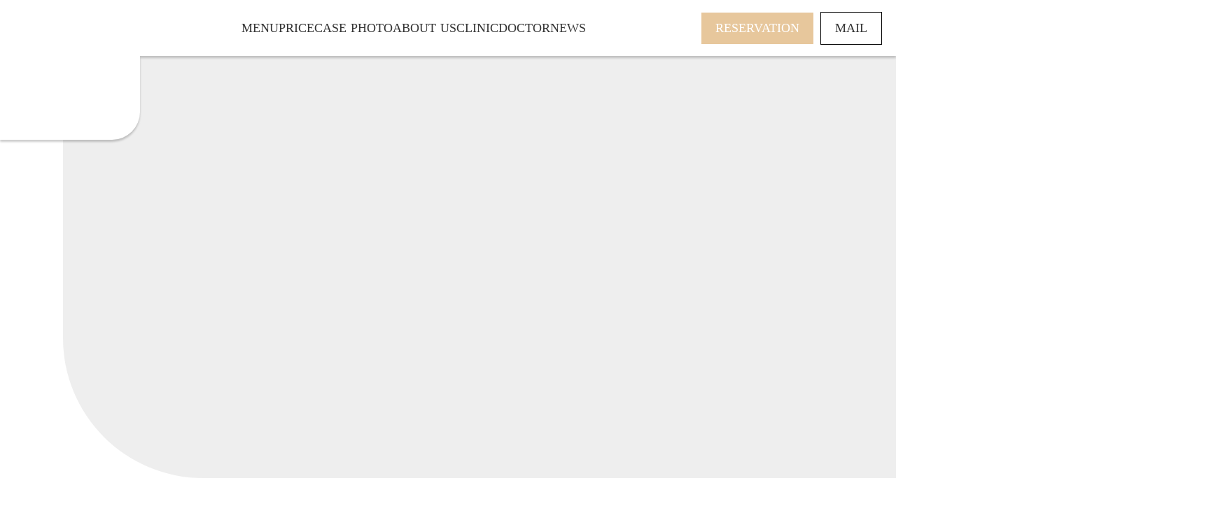

--- FILE ---
content_type: text/html;charset=utf-8
request_url: https://tbc.clinic/service_category/sweat
body_size: 32240
content:
<!DOCTYPE html>
<html lang="ja">
<head><meta charset="utf-8">
<meta name="viewport" content="width=device-width, initial-scale=1">
<title>東京美容クリニック | TBCL – 美容皮膚科・美容婦人科・美容外科</title>
<link rel="preconnect" href="https://fonts.gstatic.com" crossorigin>
<meta name="generator" content="Studio.Design">
<meta name="robots" content="all">
<meta property="og:site_name" content="東京美容クリニック | TBCL – 美容皮膚科・美容婦人科・美容外科">
<meta property="og:title" content="東京美容クリニック | TBCL – 美容皮膚科・美容婦人科・美容外科">
<meta property="og:image" content="https://storage.googleapis.com/production-os-assets/assets/e3b46cd6-8bf1-458d-8607-ecf529346523">
<meta property="og:description" content="東京美容クリニックは、患者様のお悩みに寄り添い、 無理のない自然な美しさをご提供する、完全予約制の美容医療専門クリニックです。 美容皮膚科をはじめ、美容外科、さらには美容婦人科を併設しており、 美と健康を願う全ての方をトータルサポートいたします。 ">
<meta property="og:type" content="website">
<meta name="description" content="東京美容クリニックは、患者様のお悩みに寄り添い、 無理のない自然な美しさをご提供する、完全予約制の美容医療専門クリニックです。 美容皮膚科をはじめ、美容外科、さらには美容婦人科を併設しており、 美と健康を願う全ての方をトータルサポートいたします。 ">
<meta property="twitter:card" content="summary_large_image">
<meta property="twitter:image" content="https://storage.googleapis.com/production-os-assets/assets/e3b46cd6-8bf1-458d-8607-ecf529346523">
<meta name="apple-mobile-web-app-title" content="東京美容クリニック | TBCL – 美容皮膚科・美容婦人科・美容外科">
<meta name="format-detection" content="telephone=no,email=no,address=no">
<meta name="chrome" content="nointentdetection">
<meta property="og:url" content="/service_category/sweat">
<link rel="icon" type="image/png" href="https://storage.googleapis.com/production-os-assets/assets/f7c3337a-7133-4750-8a33-cbc9476d0c30" data-hid="2c9d455">
<link rel="apple-touch-icon" type="image/png" href="https://storage.googleapis.com/production-os-assets/assets/f7c3337a-7133-4750-8a33-cbc9476d0c30" data-hid="74ef90c"><link rel="modulepreload" as="script" crossorigin href="/_nuxt/entry.1775d8aa.js"><link rel="preload" as="style" href="/_nuxt/entry.8fd7fced.css"><link rel="prefetch" as="image" type="image/svg+xml" href="/_nuxt/close_circle.c7480f3c.svg"><link rel="prefetch" as="image" type="image/svg+xml" href="/_nuxt/round_check.0ebac23f.svg"><link rel="prefetch" as="script" crossorigin href="/_nuxt/LottieRenderer.16344243.js"><link rel="prefetch" as="script" crossorigin href="/_nuxt/error-404.1327bc9a.js"><link rel="prefetch" as="script" crossorigin href="/_nuxt/error-500.a745e09a.js"><link rel="stylesheet" href="/_nuxt/entry.8fd7fced.css"><style>.page-enter-active{transition:.6s cubic-bezier(.4,.4,0,1)}.page-leave-active{transition:.3s cubic-bezier(.4,.4,0,1)}.page-enter-from,.page-leave-to{opacity:0}</style><style>:root{--rebranding-loading-bg:#e5e5e5;--rebranding-loading-bar:#222}</style><style>.app[data-v-d12de11f]{align-items:center;flex-direction:column;height:100%;justify-content:center;width:100%}.title[data-v-d12de11f]{font-size:34px;font-weight:300;letter-spacing:2.45px;line-height:30px;margin:30px}</style><style>.LoadMoreAnnouncer[data-v-4f7a7294]{height:1px;margin:-1px;overflow:hidden;padding:0;position:absolute;width:1px;clip:rect(0,0,0,0);border-width:0;white-space:nowrap}</style><style>.TitleAnnouncer[data-v-1a8a037a]{height:1px;margin:-1px;overflow:hidden;padding:0;position:absolute;width:1px;clip:rect(0,0,0,0);border-width:0;white-space:nowrap}</style><style>.publish-studio-style[data-v-74fe0335]{transition:.4s cubic-bezier(.4,.4,0,1)}</style><style>.product-font-style[data-v-ed93fc7d]{transition:.4s cubic-bezier(.4,.4,0,1)}</style><style>/*! * Font Awesome Free 6.4.2 by @fontawesome - https://fontawesome.com * License - https://fontawesome.com/license/free (Icons: CC BY 4.0, Fonts: SIL OFL 1.1, Code: MIT License) * Copyright 2023 Fonticons, Inc. */.fa-brands,.fa-solid{-moz-osx-font-smoothing:grayscale;-webkit-font-smoothing:antialiased;--fa-display:inline-flex;align-items:center;display:var(--fa-display,inline-block);font-style:normal;font-variant:normal;justify-content:center;line-height:1;text-rendering:auto}.fa-solid{font-family:Font Awesome\ 6 Free;font-weight:900}.fa-brands{font-family:Font Awesome\ 6 Brands;font-weight:400}:host,:root{--fa-style-family-classic:"Font Awesome 6 Free";--fa-font-solid:normal 900 1em/1 "Font Awesome 6 Free";--fa-style-family-brands:"Font Awesome 6 Brands";--fa-font-brands:normal 400 1em/1 "Font Awesome 6 Brands"}@font-face{font-display:block;font-family:Font Awesome\ 6 Free;font-style:normal;font-weight:900;src:url(https://storage.googleapis.com/production-os-assets/assets/fontawesome/1629704621943/6.4.2/webfonts/fa-solid-900.woff2) format("woff2"),url(https://storage.googleapis.com/production-os-assets/assets/fontawesome/1629704621943/6.4.2/webfonts/fa-solid-900.ttf) format("truetype")}@font-face{font-display:block;font-family:Font Awesome\ 6 Brands;font-style:normal;font-weight:400;src:url(https://storage.googleapis.com/production-os-assets/assets/fontawesome/1629704621943/6.4.2/webfonts/fa-brands-400.woff2) format("woff2"),url(https://storage.googleapis.com/production-os-assets/assets/fontawesome/1629704621943/6.4.2/webfonts/fa-brands-400.ttf) format("truetype")}</style><style>.spinner[data-v-36413753]{animation:loading-spin-36413753 1s linear infinite;height:16px;pointer-events:none;width:16px}.spinner[data-v-36413753]:before{border-bottom:2px solid transparent;border-right:2px solid transparent;border-color:transparent currentcolor currentcolor transparent;border-style:solid;border-width:2px;opacity:.2}.spinner[data-v-36413753]:after,.spinner[data-v-36413753]:before{border-radius:50%;box-sizing:border-box;content:"";height:100%;position:absolute;width:100%}.spinner[data-v-36413753]:after{border-left:2px solid transparent;border-top:2px solid transparent;border-color:currentcolor transparent transparent currentcolor;border-style:solid;border-width:2px;opacity:1}@keyframes loading-spin-36413753{0%{transform:rotate(0deg)}to{transform:rotate(1turn)}}</style><style>@font-face{font-family:grandam;font-style:normal;font-weight:400;src:url(https://storage.googleapis.com/studio-front/fonts/grandam.ttf) format("truetype")}@font-face{font-family:Material Icons;font-style:normal;font-weight:400;src:url(https://storage.googleapis.com/production-os-assets/assets/material-icons/1629704621943/MaterialIcons-Regular.eot);src:local("Material Icons"),local("MaterialIcons-Regular"),url(https://storage.googleapis.com/production-os-assets/assets/material-icons/1629704621943/MaterialIcons-Regular.woff2) format("woff2"),url(https://storage.googleapis.com/production-os-assets/assets/material-icons/1629704621943/MaterialIcons-Regular.woff) format("woff"),url(https://storage.googleapis.com/production-os-assets/assets/material-icons/1629704621943/MaterialIcons-Regular.ttf) format("truetype")}.StudioCanvas{display:flex;height:auto;min-height:100dvh}.StudioCanvas>.sd{min-height:100dvh;overflow:clip}a,abbr,address,article,aside,audio,b,blockquote,body,button,canvas,caption,cite,code,dd,del,details,dfn,div,dl,dt,em,fieldset,figcaption,figure,footer,form,h1,h2,h3,h4,h5,h6,header,hgroup,html,i,iframe,img,input,ins,kbd,label,legend,li,main,mark,menu,nav,object,ol,p,pre,q,samp,section,select,small,span,strong,sub,summary,sup,table,tbody,td,textarea,tfoot,th,thead,time,tr,ul,var,video{border:0;font-family:sans-serif;line-height:1;list-style:none;margin:0;padding:0;text-decoration:none;-webkit-font-smoothing:antialiased;-webkit-backface-visibility:hidden;box-sizing:border-box;color:#333;transition:.3s cubic-bezier(.4,.4,0,1);word-spacing:1px}a:focus:not(:focus-visible),button:focus:not(:focus-visible),summary:focus:not(:focus-visible){outline:none}nav ul{list-style:none}blockquote,q{quotes:none}blockquote:after,blockquote:before,q:after,q:before{content:none}a,button{background:transparent;font-size:100%;margin:0;padding:0;vertical-align:baseline}ins{text-decoration:none}ins,mark{background-color:#ff9;color:#000}mark{font-style:italic;font-weight:700}del{text-decoration:line-through}abbr[title],dfn[title]{border-bottom:1px dotted;cursor:help}table{border-collapse:collapse;border-spacing:0}hr{border:0;border-top:1px solid #ccc;display:block;height:1px;margin:1em 0;padding:0}input,select{vertical-align:middle}textarea{resize:none}.clearfix:after{clear:both;content:"";display:block}[slot=after] button{overflow-anchor:none}</style><style>.sd{flex-wrap:nowrap;max-width:100%;pointer-events:all;z-index:0;-webkit-overflow-scrolling:touch;align-content:center;align-items:center;display:flex;flex:none;flex-direction:column;position:relative}.sd::-webkit-scrollbar{display:none}.sd,.sd.richText *{transition-property:all,--g-angle,--g-color-0,--g-position-0,--g-color-1,--g-position-1,--g-color-2,--g-position-2,--g-color-3,--g-position-3,--g-color-4,--g-position-4,--g-color-5,--g-position-5,--g-color-6,--g-position-6,--g-color-7,--g-position-7,--g-color-8,--g-position-8,--g-color-9,--g-position-9,--g-color-10,--g-position-10,--g-color-11,--g-position-11}input.sd,textarea.sd{align-content:normal}.sd[tabindex]:focus{outline:none}.sd[tabindex]:focus-visible{outline:1px solid;outline-color:Highlight;outline-color:-webkit-focus-ring-color}input[type=email],input[type=tel],input[type=text],select,textarea{-webkit-appearance:none}select{cursor:pointer}.frame{display:block;overflow:hidden}.frame>iframe{height:100%;width:100%}.frame .formrun-embed>iframe:not(:first-child){display:none!important}.image{position:relative}.image:before{background-position:50%;background-size:cover;border-radius:inherit;content:"";height:100%;left:0;pointer-events:none;position:absolute;top:0;transition:inherit;width:100%;z-index:-2}.sd.file{cursor:pointer;flex-direction:row;outline:2px solid transparent;outline-offset:-1px;overflow-wrap:anywhere;word-break:break-word}.sd.file:focus-within{outline-color:Highlight;outline-color:-webkit-focus-ring-color}.file>input[type=file]{opacity:0;pointer-events:none;position:absolute}.sd.text,.sd:where(.icon){align-content:center;align-items:center;display:flex;flex-direction:row;justify-content:center;overflow:visible;overflow-wrap:anywhere;word-break:break-word}.sd:where(.icon.fa){display:inline-flex}.material-icons{align-items:center;display:inline-flex;font-family:Material Icons;font-size:24px;font-style:normal;font-weight:400;justify-content:center;letter-spacing:normal;line-height:1;text-transform:none;white-space:nowrap;word-wrap:normal;direction:ltr;text-rendering:optimizeLegibility;-webkit-font-smoothing:antialiased}.sd:where(.icon.material-symbols){align-items:center;display:flex;font-style:normal;font-variation-settings:"FILL" var(--symbol-fill,0),"wght" var(--symbol-weight,400);justify-content:center;min-height:1em;min-width:1em}.sd.material-symbols-outlined{font-family:Material Symbols Outlined}.sd.material-symbols-rounded{font-family:Material Symbols Rounded}.sd.material-symbols-sharp{font-family:Material Symbols Sharp}.sd.material-symbols-weight-100{--symbol-weight:100}.sd.material-symbols-weight-200{--symbol-weight:200}.sd.material-symbols-weight-300{--symbol-weight:300}.sd.material-symbols-weight-400{--symbol-weight:400}.sd.material-symbols-weight-500{--symbol-weight:500}.sd.material-symbols-weight-600{--symbol-weight:600}.sd.material-symbols-weight-700{--symbol-weight:700}.sd.material-symbols-fill{--symbol-fill:1}a,a.icon,a.text{-webkit-tap-highlight-color:rgba(0,0,0,.15)}.fixed{z-index:2}.sticky{z-index:1}.button{transition:.4s cubic-bezier(.4,.4,0,1)}.button,.link{cursor:pointer}.submitLoading{opacity:.5!important;pointer-events:none!important}.richText{display:block;word-break:break-word}.richText [data-thread],.richText a,.richText blockquote,.richText em,.richText h1,.richText h2,.richText h3,.richText h4,.richText li,.richText ol,.richText p,.richText p>code,.richText pre,.richText pre>code,.richText s,.richText strong,.richText table tbody,.richText table tbody tr,.richText table tbody tr>td,.richText table tbody tr>th,.richText u,.richText ul{backface-visibility:visible;color:inherit;font-family:inherit;font-size:inherit;font-style:inherit;font-weight:inherit;letter-spacing:inherit;line-height:inherit;text-align:inherit}.richText p{display:block;margin:10px 0}.richText>p{min-height:1em}.richText img,.richText video{height:auto;max-width:100%;vertical-align:bottom}.richText h1{display:block;font-size:3em;font-weight:700;margin:20px 0}.richText h2{font-size:2em}.richText h2,.richText h3{display:block;font-weight:700;margin:10px 0}.richText h3{font-size:1em}.richText h4,.richText h5{font-weight:600}.richText h4,.richText h5,.richText h6{display:block;font-size:1em;margin:10px 0}.richText h6{font-weight:500}.richText [data-type=table]{overflow-x:auto}.richText [data-type=table] p{white-space:pre-line;word-break:break-all}.richText table{border:1px solid #f2f2f2;border-collapse:collapse;border-spacing:unset;color:#1a1a1a;font-size:14px;line-height:1.4;margin:10px 0;table-layout:auto}.richText table tr th{background:hsla(0,0%,96%,.5)}.richText table tr td,.richText table tr th{border:1px solid #f2f2f2;max-width:240px;min-width:100px;padding:12px}.richText table tr td p,.richText table tr th p{margin:0}.richText blockquote{border-left:3px solid rgba(0,0,0,.15);font-style:italic;margin:10px 0;padding:10px 15px}.richText [data-type=embed_code]{margin:20px 0;position:relative}.richText [data-type=embed_code]>.height-adjuster>.wrapper{position:relative}.richText [data-type=embed_code]>.height-adjuster>.wrapper[style*=padding-top] iframe{height:100%;left:0;position:absolute;top:0;width:100%}.richText [data-type=embed_code][data-embed-sandbox=true]{display:block;overflow:hidden}.richText [data-type=embed_code][data-embed-code-type=instagram]>.height-adjuster>.wrapper[style*=padding-top]{padding-top:100%}.richText [data-type=embed_code][data-embed-code-type=instagram]>.height-adjuster>.wrapper[style*=padding-top] blockquote{height:100%;left:0;overflow:hidden;position:absolute;top:0;width:100%}.richText [data-type=embed_code][data-embed-code-type=codepen]>.height-adjuster>.wrapper{padding-top:50%}.richText [data-type=embed_code][data-embed-code-type=codepen]>.height-adjuster>.wrapper iframe{height:100%;left:0;position:absolute;top:0;width:100%}.richText [data-type=embed_code][data-embed-code-type=slideshare]>.height-adjuster>.wrapper{padding-top:56.25%}.richText [data-type=embed_code][data-embed-code-type=slideshare]>.height-adjuster>.wrapper iframe{height:100%;left:0;position:absolute;top:0;width:100%}.richText [data-type=embed_code][data-embed-code-type=speakerdeck]>.height-adjuster>.wrapper{padding-top:56.25%}.richText [data-type=embed_code][data-embed-code-type=speakerdeck]>.height-adjuster>.wrapper iframe{height:100%;left:0;position:absolute;top:0;width:100%}.richText [data-type=embed_code][data-embed-code-type=snapwidget]>.height-adjuster>.wrapper{padding-top:30%}.richText [data-type=embed_code][data-embed-code-type=snapwidget]>.height-adjuster>.wrapper iframe{height:100%;left:0;position:absolute;top:0;width:100%}.richText [data-type=embed_code][data-embed-code-type=firework]>.height-adjuster>.wrapper fw-embed-feed{-webkit-user-select:none;-moz-user-select:none;user-select:none}.richText [data-type=embed_code_empty]{display:none}.richText ul{margin:0 0 0 20px}.richText ul li{list-style:disc;margin:10px 0}.richText ul li p{margin:0}.richText ol{margin:0 0 0 20px}.richText ol li{list-style:decimal;margin:10px 0}.richText ol li p{margin:0}.richText hr{border-top:1px solid #ccc;margin:10px 0}.richText p>code{background:#eee;border:1px solid rgba(0,0,0,.1);border-radius:6px;display:inline;margin:2px;padding:0 5px}.richText pre{background:#eee;border-radius:6px;font-family:Menlo,Monaco,Courier New,monospace;margin:20px 0;padding:25px 35px;white-space:pre-wrap}.richText pre code{border:none;padding:0}.richText strong{color:inherit;display:inline;font-family:inherit;font-weight:900}.richText em{font-style:italic}.richText a,.richText u{text-decoration:underline}.richText a{color:#007cff;display:inline}.richText s{text-decoration:line-through}.richText [data-type=table_of_contents]{background-color:#f5f5f5;border-radius:2px;color:#616161;font-size:16px;list-style:none;margin:0;padding:24px 24px 8px;text-decoration:underline}.richText [data-type=table_of_contents] .toc_list{margin:0}.richText [data-type=table_of_contents] .toc_item{color:currentColor;font-size:inherit!important;font-weight:inherit;list-style:none}.richText [data-type=table_of_contents] .toc_item>a{border:none;color:currentColor;font-size:inherit!important;font-weight:inherit;text-decoration:none}.richText [data-type=table_of_contents] .toc_item>a:hover{opacity:.7}.richText [data-type=table_of_contents] .toc_item--1{margin:0 0 16px}.richText [data-type=table_of_contents] .toc_item--2{margin:0 0 16px;padding-left:2rem}.richText [data-type=table_of_contents] .toc_item--3{margin:0 0 16px;padding-left:4rem}.sd.section{align-content:center!important;align-items:center!important;flex-direction:column!important;flex-wrap:nowrap!important;height:auto!important;max-width:100%!important;padding:0!important;width:100%!important}.sd.section-inner{position:static!important}@property --g-angle{syntax:"<angle>";inherits:false;initial-value:180deg}@property --g-color-0{syntax:"<color>";inherits:false;initial-value:transparent}@property --g-position-0{syntax:"<percentage>";inherits:false;initial-value:.01%}@property --g-color-1{syntax:"<color>";inherits:false;initial-value:transparent}@property --g-position-1{syntax:"<percentage>";inherits:false;initial-value:100%}@property --g-color-2{syntax:"<color>";inherits:false;initial-value:transparent}@property --g-position-2{syntax:"<percentage>";inherits:false;initial-value:100%}@property --g-color-3{syntax:"<color>";inherits:false;initial-value:transparent}@property --g-position-3{syntax:"<percentage>";inherits:false;initial-value:100%}@property --g-color-4{syntax:"<color>";inherits:false;initial-value:transparent}@property --g-position-4{syntax:"<percentage>";inherits:false;initial-value:100%}@property --g-color-5{syntax:"<color>";inherits:false;initial-value:transparent}@property --g-position-5{syntax:"<percentage>";inherits:false;initial-value:100%}@property --g-color-6{syntax:"<color>";inherits:false;initial-value:transparent}@property --g-position-6{syntax:"<percentage>";inherits:false;initial-value:100%}@property --g-color-7{syntax:"<color>";inherits:false;initial-value:transparent}@property --g-position-7{syntax:"<percentage>";inherits:false;initial-value:100%}@property --g-color-8{syntax:"<color>";inherits:false;initial-value:transparent}@property --g-position-8{syntax:"<percentage>";inherits:false;initial-value:100%}@property --g-color-9{syntax:"<color>";inherits:false;initial-value:transparent}@property --g-position-9{syntax:"<percentage>";inherits:false;initial-value:100%}@property --g-color-10{syntax:"<color>";inherits:false;initial-value:transparent}@property --g-position-10{syntax:"<percentage>";inherits:false;initial-value:100%}@property --g-color-11{syntax:"<color>";inherits:false;initial-value:transparent}@property --g-position-11{syntax:"<percentage>";inherits:false;initial-value:100%}</style><style>.snackbar[data-v-e23c1c77]{align-items:center;background:#fff;border:1px solid #ededed;border-radius:6px;box-shadow:0 16px 48px -8px rgba(0,0,0,.08),0 10px 25px -5px rgba(0,0,0,.11);display:flex;flex-direction:row;gap:8px;justify-content:space-between;left:50%;max-width:90vw;padding:16px 20px;position:fixed;top:32px;transform:translateX(-50%);-webkit-user-select:none;-moz-user-select:none;user-select:none;width:480px;z-index:9999}.snackbar.v-enter-active[data-v-e23c1c77],.snackbar.v-leave-active[data-v-e23c1c77]{transition:.4s cubic-bezier(.4,.4,0,1)}.snackbar.v-enter-from[data-v-e23c1c77],.snackbar.v-leave-to[data-v-e23c1c77]{opacity:0;transform:translate(-50%,-10px)}.snackbar .convey[data-v-e23c1c77]{align-items:center;display:flex;flex-direction:row;gap:8px;padding:0}.snackbar .convey .icon[data-v-e23c1c77]{background-position:50%;background-repeat:no-repeat;flex-shrink:0;height:24px;width:24px}.snackbar .convey .message[data-v-e23c1c77]{font-size:14px;font-style:normal;font-weight:400;line-height:20px;white-space:pre-line}.snackbar .convey.error .icon[data-v-e23c1c77]{background-image:url(/_nuxt/close_circle.c7480f3c.svg)}.snackbar .convey.error .message[data-v-e23c1c77]{color:#f84f65}.snackbar .convey.success .icon[data-v-e23c1c77]{background-image:url(/_nuxt/round_check.0ebac23f.svg)}.snackbar .convey.success .message[data-v-e23c1c77]{color:#111}.snackbar .button[data-v-e23c1c77]{align-items:center;border-radius:40px;color:#4b9cfb;display:flex;flex-shrink:0;font-family:Inter;font-size:12px;font-style:normal;font-weight:700;justify-content:center;line-height:16px;padding:4px 8px}.snackbar .button[data-v-e23c1c77]:hover{background:#f5f5f5}</style><style>a[data-v-757b86f2]{align-items:center;border-radius:4px;bottom:20px;height:20px;justify-content:center;left:20px;perspective:300px;position:fixed;transition:0s linear;width:84px;z-index:2000}@media (hover:hover){a[data-v-757b86f2]{transition:.4s cubic-bezier(.4,.4,0,1);will-change:width,height}a[data-v-757b86f2]:hover{height:32px;width:200px}}[data-v-757b86f2] .custom-fill path{fill:var(--03ccd9fe)}.fade-enter-active[data-v-757b86f2],.fade-leave-active[data-v-757b86f2]{position:absolute;transform:translateZ(0);transition:opacity .3s cubic-bezier(.4,.4,0,1);will-change:opacity,transform}.fade-enter-from[data-v-757b86f2],.fade-leave-to[data-v-757b86f2]{opacity:0}</style><style>.design-canvas__modal{height:100%;pointer-events:none;position:fixed;transition:none;width:100%;z-index:2}.design-canvas__modal:focus{outline:none}.design-canvas__modal.v-enter-active .studio-canvas,.design-canvas__modal.v-leave-active,.design-canvas__modal.v-leave-active .studio-canvas{transition:.4s cubic-bezier(.4,.4,0,1)}.design-canvas__modal.v-enter-active .studio-canvas *,.design-canvas__modal.v-leave-active .studio-canvas *{transition:none!important}.design-canvas__modal.isNone{transition:none}.design-canvas__modal .design-canvas__modal__base{height:100%;left:0;pointer-events:auto;position:fixed;top:0;transition:.4s cubic-bezier(.4,.4,0,1);width:100%;z-index:-1}.design-canvas__modal .studio-canvas{height:100%;pointer-events:none}.design-canvas__modal .studio-canvas>*{background:none!important;pointer-events:none}</style></head>
<body ><div id="__nuxt"><div><span></span><!----><!----></div></div><script type="application/json" id="__NUXT_DATA__" data-ssr="true">[["Reactive",1],{"data":2,"state":4,"_errors":5,"serverRendered":6,"path":7,"pinia":8},{"dynamicDataservice_category/sweat":3},null,{},{"dynamicDataservice_category/sweat":3},true,"/service_category/sweat",{"cmsContentStore":9,"indexStore":12,"projectStore":15,"productStore":32,"pageHeadStore":283},{"listContentsMap":10,"contentMap":11},["Map"],["Map"],{"routeType":13,"host":14},"publish","tbc.clinic",{"project":16},{"id":17,"name":18,"type":19,"customDomain":20,"iconImage":20,"coverImage":21,"displayBadge":22,"integrations":23,"snapshot_path":30,"snapshot_id":31,"recaptchaSiteKey":-1},"AXq1pBlzO7","TBCL_renewal","web","","https://storage.googleapis.com/production-os-assets/assets/2d96da42-57ff-402c-8771-98673562b2a3",false,[24,27],{"integration_name":25,"code":26},"google-analytics","G-KZ051R4ND1",{"integration_name":28,"code":29},"typesquare","unused","https://storage.googleapis.com/studio-publish/projects/AXq1pBlzO7/ROnBoJojOA/","ROnBoJojOA",{"product":33,"isLoaded":6,"selectedModalIds":280,"redirectPage":3,"isInitializedRSS":22,"pageViewMap":281,"symbolViewMap":282},{"breakPoints":34,"colors":44,"fonts":45,"head":90,"info":97,"pages":104,"resources":247,"symbols":251,"style":255,"styleVars":257,"enablePassword":22,"classes":277,"publishedUid":279},[35,38,41],{"maxWidth":36,"name":37},680,"mobile",{"maxWidth":39,"name":40},990,"tablet",{"maxWidth":42,"name":43},1100,"small",[],[46,63,69,82,84,86,88],{"family":47,"subsets":48,"variants":51,"vendor":62},"Lato",[49,50],"latin","latin-ext",[52,53,54,55,56,57,58,59,60,61],"100","100italic","300","300italic","regular","italic","700","700italic","900","900italic","google",{"family":64,"subsets":65,"variants":68,"vendor":62},"Forum",[66,67,49,50],"cyrillic","cyrillic-ext",[56],{"family":70,"subsets":71,"variants":73,"vendor":62},"Bitter",[66,67,49,50,72],"vietnamese",[52,74,54,56,75,76,58,77,60,53,78,55,57,79,80,59,81,61],"200","500","600","800","200italic","500italic","600italic","800italic",{"family":83,"vendor":28},"A1ゴシック L JIS2004",{"family":85,"vendor":28},"A1ゴシック R JIS2004",{"family":87,"vendor":28},"A1ゴシック M JIS2004",{"family":89,"vendor":28},"しまなみ JIS2004",{"favicon":91,"lang":92,"meta":93,"title":96},"https://storage.googleapis.com/production-os-assets/assets/f7c3337a-7133-4750-8a33-cbc9476d0c30","ja",{"description":94,"og:image":95},"東京美容クリニックは、患者様のお悩みに寄り添い、 無理のない自然な美しさをご提供する、完全予約制の美容医療専門クリニックです。 美容皮膚科をはじめ、美容外科、さらには美容婦人科を併設しており、 美と健康を願う全ての方をトータルサポートいたします。 ","https://storage.googleapis.com/production-os-assets/assets/e3b46cd6-8bf1-458d-8607-ecf529346523","東京美容クリニック | TBCL – 美容皮膚科・美容婦人科・美容外科",{"baseWidth":98,"created_at":99,"screen":100,"type":19,"updated_at":102,"version":103},1280,1518591100346,{"baseWidth":98,"height":101,"isAutoHeight":22,"width":98,"workingState":22},600,1518792996878,"4.1.9",[105,116,120,124,128,132,137,141,145,149,153,157,161,165,169,173,178,182,186,190,194,201,206,217,226,235,241],{"head":106,"id":108,"position":109,"type":111,"uuid":112,"symbolIds":113},{"meta":107,"title":20},{"description":20,"og:image":20},"/",{"x":110,"y":110},0,"page","bf9fed39-ac7e-4c42-aa12-40d655a39612",[114,115],"f04681e3-7465-4c8c-9772-ef620fbce4c9","dc6973be-98a5-446f-a1b0-2395928b0310",{"id":117,"type":111,"uuid":118,"symbolIds":119},"reservation","58b897f6-cf84-4633-8690-f06a189c394a",[114,115],{"id":121,"type":111,"uuid":122,"symbolIds":123},"reserve_omotesando","d130c709-ade6-4ab6-9a8e-21f6143646ee",[114,115],{"id":125,"type":111,"uuid":126,"symbolIds":127},"contact","9f31be75-7929-4350-ab13-eb9d9b5d74d7",[114,115],{"id":129,"type":111,"uuid":130,"symbolIds":131},"menu","2a790529-5cd3-47b7-8abb-5bc5b935c1da",[114,115],{"id":133,"redirectTo":134,"type":135,"uuid":136},"menu/dermatology","/price/dermatology","redirect","1dd91616-2569-4c30-8a0e-ad1bdf18772c",{"id":138,"redirectTo":139,"type":135,"uuid":140},"menu/gynecology","/price/gynecology","dfba0f58-7a35-431b-a0ca-9c2e3f72054d",{"id":142,"redirectTo":143,"type":135,"uuid":144},"menu/surgery","/price/surgery","662f1bca-10bb-4ac9-9210-b2400829f764",{"id":146,"type":111,"uuid":147,"symbolIds":148},"aboutus","fdd83f43-318a-4c73-ba47-205bbbcaf913",[114,115],{"id":150,"type":111,"uuid":151,"symbolIds":152},"casephoto","2e8b03b0-e994-41f8-b648-b3032e7fd3fd",[114,115],{"id":154,"type":111,"uuid":155,"symbolIds":156},"price/dermatology","12216122-1b55-4d36-86a5-cfa7e28855d8",[114,115],{"id":158,"type":111,"uuid":159,"symbolIds":160},"price/surgery","fd76beb6-7fb6-4828-baf9-3aab49302733",[114,115],{"id":162,"type":111,"uuid":163,"symbolIds":164},"price/gynecology","b510fbda-3414-4cb9-8ba0-82186a831c66",[114,115],{"id":166,"type":111,"uuid":167,"symbolIds":168},"price/hair-removal","1459b166-1a3d-4d3b-8032-0b9b654f2e6e",[114,115],{"id":170,"type":111,"uuid":171,"symbolIds":172},"news","3e631981-e4ba-474c-9532-e247d82c3b89",[114,115],{"id":174,"type":111,"uuid":175,"symbolIds":176},"aboutus/clinic_omotesando","d3cced88-902a-483a-8bdd-1035b1427f27",[114,177,115],"a0911bfc-f6b4-4fcb-8a54-32649a70cfa1",{"id":179,"type":111,"uuid":180,"symbolIds":181},"aboutus/guide","23aad010-9b74-425d-9a36-901172150a3a",[114,177,115],{"id":183,"type":111,"uuid":184,"symbolIds":185},"aboutus/doctors","b27411b6-3943-4345-8c38-b74d1a6a17e8",[114,177,115],{"id":187,"type":111,"uuid":188,"symbolIds":189},"aboutus/cancel_policy","024b0f6d-67c7-428e-ab4c-e5d4ff4e0665",[114,177,115],{"id":191,"type":111,"uuid":192,"symbolIds":193},"privacy_policy","90e3f4dc-0c47-45c2-8dae-93717fe0284b",[114,115],{"head":195,"id":198,"type":111,"uuid":199,"symbolIds":200},{"meta":196,"title":20},{"robots":197},"noindex","thanks","4700ffc1-53be-4a50-8cd9-6ffe34b1bfd7",[],{"id":202,"isCookieModal":22,"responsive":6,"type":203,"uuid":204,"symbolIds":205},"sp_gnav","modal","b9b6261b-7fda-4820-8a20-725b1774a508",[],{"cmsRequest":207,"head":210,"id":214,"type":111,"uuid":215,"symbolIds":216},{"contentSlug":208,"schemaKey":209},"{{$route.params.slug}}","Bx_xCzig",{"meta":211,"title":213},{"description":212},"{{zTMSPoeT}} ","{{title}} ｜東京美容クリニック[TBCL]","menu/dermatology/:slug","d7173029-39f5-49cc-8aab-93a69c734952",[114,115],{"cmsRequest":218,"head":220,"id":223,"type":111,"uuid":224,"symbolIds":225},{"contentSlug":208,"schemaKey":219},"O55z1TEm",{"meta":221,"title":213},{"description":222},"{{ucNLEUv9}} ","menu/surgery/:slug","cc31970c-fca0-4dac-bf5f-cd224ffe2515",[114,115],{"cmsRequest":227,"head":229,"id":232,"type":111,"uuid":233,"symbolIds":234},{"contentSlug":208,"schemaKey":228},"GgIXEhDc",{"meta":230,"title":213},{"description":231},"{{AYUBKz4A}} ","menu/gynecology/:slug","dee499b1-8ec3-4565-b1a0-42b5c267acba",[114,115],{"cmsRequest":236,"id":238,"type":111,"uuid":239,"symbolIds":240},{"contentSlug":208,"schemaKey":237},"LNgtZNbB","casephoto/:slug","d3aa261f-f7f7-4d28-950c-7c44702830a7",[114,115],{"cmsRequest":242,"id":244,"type":111,"uuid":245,"symbolIds":246},{"contentSlug":208,"schemaKey":243},"yWvHtzG8","news/article/:slug","0f130f27-719b-4cdd-b14f-063861f6e61a",[114,115],{"rssList":248,"apiList":249,"cmsProjectId":250},[],[],"dcQ1wGzjGV2rBIWrKE6Z",[252,253,254],{"uuid":114},{"uuid":115},{"uuid":177},{"fontFamily":256},[],{"fontFamily":258},[259,261,263,265,268,271,274],{"key":260,"name":20,"value":47},"a5abef4c",{"key":262,"name":20,"value":64},"0daa82bd",{"key":264,"name":20,"value":70},"8aa28729",{"key":266,"name":20,"value":267},"5a82c33b","'A1ゴシック L JIS2004'",{"key":269,"name":20,"value":270},"c3b42c0f","'A1ゴシック R JIS2004'",{"key":272,"name":20,"value":273},"7b958b23","'A1ゴシック M JIS2004'",{"key":275,"name":20,"value":276},"efa2b019","'しまなみ JIS2004'",{"typography":278},[],"20251201095150",[],{},["Map"],{"googleFontMap":284,"typesquareLoaded":22,"hasCustomFont":22,"materialSymbols":285},["Map"],[]]</script><script>window.__NUXT__={};window.__NUXT__.config={public:{apiBaseUrl:"https://api.studiodesignapp.com/api",cmsApiBaseUrl:"https://api.cms.studiodesignapp.com",previewBaseUrl:"https://preview.studio.site",facebookAppId:"569471266584583",firebaseApiKey:"AIzaSyBkjSUz89vvvl35U-EErvfHXLhsDakoNNg",firebaseProjectId:"studio-7e371",firebaseAuthDomain:"studio-7e371.firebaseapp.com",firebaseDatabaseURL:"https://studio-7e371.firebaseio.com",firebaseStorageBucket:"studio-7e371.appspot.com",firebaseMessagingSenderId:"373326844567",firebaseAppId:"1:389988806345:web:db757f2db74be8b3",studioDomain:".studio.site",studioPublishUrl:"https://storage.googleapis.com/studio-publish",studioPublishIndexUrl:"https://storage.googleapis.com/studio-publish-index",rssApiPath:"https://rss.studiodesignapp.com/rssConverter",embedSandboxDomain:".studioiframesandbox.com",apiProxyUrl:"https://studio-api-proxy-rajzgb4wwq-an.a.run.app",proxyApiBaseUrl:"",isDev:false,fontsApiBaseUrl:"https://fonts.studio.design",jwtCookieName:"jwt_token"},app:{baseURL:"/",buildAssetsDir:"/_nuxt/",cdnURL:""}}</script><script type="module" src="/_nuxt/entry.1775d8aa.js" crossorigin></script></body>
</html>

--- FILE ---
content_type: text/plain; charset=utf-8
request_url: https://analytics.studiodesignapp.com/event
body_size: -227
content:
Message published: 17837458412108054